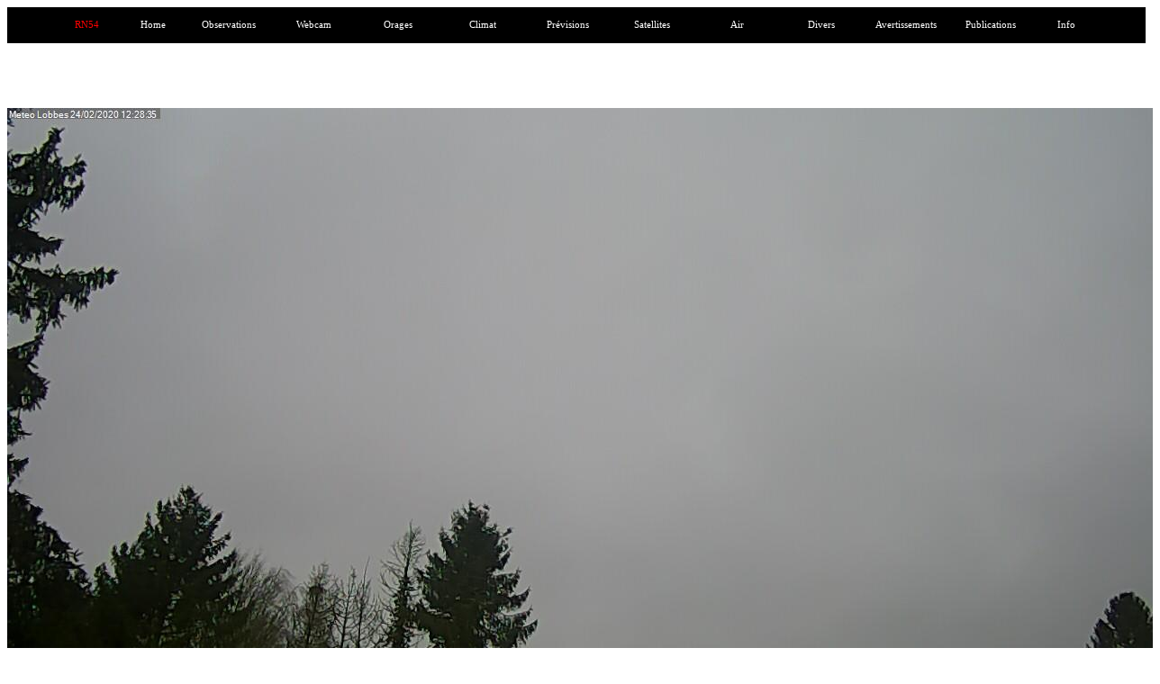

--- FILE ---
content_type: text/html; charset=UTF-8
request_url: https://www.lobbes.net/meteo/webcamhistory-2020-02-24.html
body_size: 3148
content:
<html lang="fr-BE">
<head>



<!-- Google tag (gtag.js) -->
<script async src="https://www.googletagmanager.com/gtag/js?id=G-J3KNNJ6MDL"></script>
<script>
  window.dataLayer = window.dataLayer || [];
  function gtag(){dataLayer.push(arguments);}
  gtag('js', new Date());

  gtag('config', 'G-J3KNNJ6MDL');
</script>

<meta Http-equiv="content-language" content="fr-BE">
<meta name="robots" content="index,follow,noodp">


<meta name="geo.placename" content="Lobbes" />
<meta name="geo.region" content="BE-WHT" />

<link rel="icon" href="/meteo/favicon.ico" />
<link rel="apple-touch-icon" sizes="72x72"   href="/meteo/meteolobbes72.png" />
<link rel="apple-touch-icon" sizes="114x114" href="/meteo/meteolobbes114.png" />


<script type="application/ld+json">
{
  "@context": "https://schema.org",
  "@type": "Place",
  "url": "https://www.lobbes.net/meteo/",
  "name": "Meteo Lobbes",
  "logo": "https://www.lobbes.net/meteo/meteo_lobbes.png",
  "image": "https://www.lobbes.net/meteo/middaywebcam.jpg",
  "address": {
    "@type": "PostalAddress",
    "addressLocality": "Lobbes",
	"postalCode": "6540",
	"addressCountry": "BE"
  }
}
</script>



<script language="JavaScript">
function noSpam(n, d, tld)
{
    var url = "mail"+"to:"+n+"%40"+d+"%2e"+tld;
    window.location = url;
}
</script>

<script type="text/javascript" src="/meteo/menu/stmenu.js"></script>




<script type="text/javascript">
function load()
{
	var ele  = document.getElementById("loader");
	ele.style.display = "none";
}
</script>




<title>M&eacute;t&eacute;o Lobbes - Webcam - 2020-02-24</title><meta name="description" content="M&eacute;t&eacute;o Lobbes, Belgique - Webcam - 2020-02-24">
</head>
<body>

<script type="text/javascript" src="/meteo/menu/mainmenu.js"></script>

<br><br>

<noscript>
        <ul>
            <li><a title="/" href="/" target="_self">Home</a></li>
            <li><a title="#" href="#" target="_self">Observations</a>
                <ul>
                    <li>Unspecified</li>
                    <li>Station m&eacute;t&eacute;o Lobbes</li>
                    <li><a title="/meteo/wxindex.php" href="/meteo/wxindex.php" target="_self">Tableau de bord</a></li>
                    <li><a title="/meteo/wxssgauges.php" href="/meteo/wxssgauges.php" target="_self">M&eacute;t&eacute;o en direct</a></li>
                    <li><a title="/meteo/wxtrends.php" href="/meteo/wxtrends.php" target="_self">Tendances</a></li>
                    <li>Unspecified</li>
                    <li>Infoclimat</li>
                    <li><a title="https://www.infoclimat.fr/observations-meteo/temps-reel/lobbes/000I6.html" href="https://www.infoclimat.fr/observations-meteo/temps-reel/lobbes/000I6.html" target="_blank">Temps r&eacute;el Lobbes&nbsp;<img src="/meteo/menu/icon-external-site.gif" valign="bottom"></a></li>
                    <li>Unspecified</li>
                </ul>
            </li>
            <li><a title="/meteo/webcam.php" href="/meteo/webcam.php" target="_self">Webcam</a>
                <ul>
                    <li>Unspecified</li>
                    <li>Station m&eacute;t&eacute;o Lobbes</li>
                    <li><a title="/meteo/webcam.php?video=photo" href="/meteo/webcam.php?video=photo" target="_self">Derni&egrave;re photo</a></li>
                    <li><a title="/meteo/webcam.php?video=day" href="/meteo/webcam.php?video=day" target="_self">Vid&eacute;o : 24 heures</a></li>
                    <li><a title="/meteo/webcam.php?video=month" href="/meteo/webcam.php?video=month" target="_self">Vid&eacute;o : 30 jours</a></li>
                    <li><a title="/meteo/webcam.php?video=year" href="/meteo/webcam.php?video=year" target="_self">Vid&eacute;o : 12 mois</a></li>
                    <li>Unspecified</li>
                </ul>
            </li>
            <li><a title="#" href="#" target="_self">Climat</a>
                <ul>
                    <li>Unspecified</li>
                    <li>Station m&eacute;t&eacute;o Lobbes</li>
                    <li><a title="/meteo/wxhistory.php" href="/meteo/wxhistory.php" target="_self">Rapport journalier</a></li>
                    <li><a title="/meteo/climat_mensuel.php" href="/meteo/climat_mensuel.php" target="_self">Rapport mensuel</a></li>
                    <li><a title="/meteo/climat_annuel.php" href="/meteo/climat_annuel.php" target="_self">Rapport annuel</a></li>
                    <li><a title="/meteo/wxraindetail.php" href="/meteo/wxraindetail.php" target="_self">Pluviom&eacute;trie</a></li>
                    <li>Unspecified</li>
                    <li>Infoclimat</li>
                    <li><a title="https://www.infoclimat.fr/climatologie/globale/lobbes/000I6.html" href="https://www.infoclimat.fr/climatologie/globale/lobbes/000I6.html" target="_blank">Climatologie Lobbes&nbsp;<img src="/meteo/menu/icon-external-site.gif" valign="bottom"></a></li>
                    <li>Unspecified</li>
                </ul>
            </li>
            <li><a title="#" href="#" target="_self">Orages</a>
                <ul>
                    <li>Unspecified</li>
                    <li>Station de Lobbes</li>
                    <li><a title="http://www.lightningmaps.org/blitzortung/europe/index.php?bo_page=statistics&bo_show=station&lang=fr&bo_station_id=14573" href="http://www.lightningmaps.org/blitzortung/europe/index.php?bo_page=statistics&bo_show=station&lang=fr&bo_station_id=14573" target="_blank">Statistiques&nbsp;<img src="/meteo/menu/icon-external-site.gif" valign="bottom"></a></li>
                    <li>Unspecified</li>
                    <li>Cartes temps r&eacute;el</li>
                    <li><a title="http://lightningmaps.org/realtime?lang=fr" href="http://lightningmaps.org/realtime?lang=fr" target="_blank">Lightingmaps&nbsp;<img src="/meteo/menu/icon-external-site.gif" valign="bottom"></a></li>
                    <li><a title="http://www.blitzortung.org/Webpages/index.php?lang=fr" href="http://www.blitzortung.org/Webpages/index.php?lang=fr" target="_blank">Blitzortung&nbsp;<img src="/meteo/menu/icon-external-site.gif" valign="bottom"></a></li>
                    <li>Unspecified</li>
                </ul>
            </li>
            <li><a title="#" href="#" target="_self">Pr&eacute;visions</a>
                <ul>
                    <li>Unspecified</li>
                    <li>IRM</li>
                    <li><a title="/meteo/irmforecast.php" href="/meteo/irmforecast.php" target="_self">Pr&eacute;visions 4 jours</a></li>
                    <li>Unspecified</li>
                    <li>Cartes anim&eacute;es</li>
                    <li><a title="https://www.ventusky.com/?lat=50.3460194&lon=4.2654874" href="https://www.ventusky.com/?lat=50.3460194&lon=4.2654874" target="_blank">VentuSky&nbsp;<img src="/meteo/menu/icon-external-site.gif" valign="bottom"></a></li>
                    <li><a title="https://www.windy.com/50.351/4.266?49.950,4.266,8,i:pressure,m:e24agih" href="https://www.windy.com/50.351/4.266?49.950,4.266,8,i:pressure,m:e24agih" target="_blank">Windy&nbsp;<img src="/meteo/menu/icon-external-site.gif" valign="bottom"></a></li>
                    <li>Unspecified</li>
                    <li>yr.no</li>
                    <li><a title="/meteo/meteogramme.php" href="/meteo/meteogramme.php" target="_self">M&eacute;t&eacute;ogramme 48h</a></li>
                    <li>Unspecified</li>
                    <li>DWD</li>
                    <li><a title="/meteo/dwd_previsions.php?map1=world&map2=europa2" href="/meteo/dwd_previsions.php?map1=world&map2=europa2" target="_self">Observations Europe</a></li>
                    <li>Unspecified</li>
                    <li>Mod&egrave;le GFS (COLA)</li>
                    <li><a title="/meteo/gfs_cola.php?map=1" href="/meteo/gfs_cola.php?map=1" target="_self">G&eacute;opotentiel 500 hPa</a></li>
                    <li><a title="/meteo/gfs_cola.php?map=2" href="/meteo/gfs_cola.php?map=2" target="_self">Pression niveau de la mer</a></li>
                    <li><a title="/meteo/gfs_cola.php?map=3" href="/meteo/gfs_cola.php?map=3" target="_self">Vitesse verticale 700 hPa</a></li>
                    <li><a title="/meteo/gfs_cola.php?map=4" href="/meteo/gfs_cola.php?map=4" target="_self">Temp&eacute;rature 850 hPa</a></li>
                    <li><a title="/meteo/gfs_cola.php?map=5" href="/meteo/gfs_cola.php?map=5" target="_self">Vents &agrave; 200 hPa</a></li>
                    <li><a title="/meteo/gfs_cola.php?map=6" href="/meteo/gfs_cola.php?map=6" target="_self">CAPE</a></li>
                    <li>Unspecified</li>
                </ul>
            </li>
            <li><a title="#" href="#" target="_self">Satellites</a>
                <ul>
                    <li>Unspecified</li>
                    <li>M&eacute;t&eacute;osat</li>
                    <li><a title="/meteo/wxssec.php?satType=wv" href="/meteo/wxssec.php?satType=wv" target="_self">Vapeur d'eau</a></li>
                    <li><a title="/meteo/wxssec.php?satType=wvbbm" href="/meteo/wxssec.php?satType=wvbbm" target="_self">Vapeur d'eau color&eacute;</a></li>
                    <li><a title="/meteo/wxssec.php?satType=ir" href="/meteo/wxssec.php?satType=ir" target="_self">Infrarouge</a></li>
                    <li><a title="/meteo/wxssec.php?satType=irbbm" href="/meteo/wxssec.php?satType=irbbm" target="_self">Infrarouge color&eacute;</a></li>
                    <li><a title="/meteo/wxssec.php?satType=irn" href="/meteo/wxssec.php?satType=irn" target="_self">Infrarouge Rainbow</a></li>
                    <li><a title="/meteo/wxssec.php?satType=irbd" href="/meteo/wxssec.php?satType=irbd" target="_self">Infrarouge Dvorak</a></li>
                    <li>Unspecified</li>
                </ul>
            </li>
            <li><a title="#" href="#" target="_self">Divers</a>
                <ul>
                    <li>Unspecified</li>
                    <li><a title="http://uvindex.aeronomie.be/index.php?option=com_bisauv&view=bisauv&Itemid=120" href="http://uvindex.aeronomie.be/index.php?option=com_bisauv&view=bisauv&Itemid=120" target="_blank">Index UV&nbsp;<img src="/meteo/menu/icon-external-site.gif" valign="bottom"></a></li>
                    <li><a title="/meteo/nuages.html" href="/meteo/nuages.html" target="_self">Radar nuages</a></li>
                    <li><a title="/meteo/air.html" href="/meteo/air.html" target="_self">Qualit&eacute; de l'air (CELINE)</a></li>
                    <li><a title="/meteo/wxastronomy.php" href="/meteo/wxastronomy.php" target="_self">Almanach soleil - lune</a></li>
                    <li><a title="/meteo/wxmetar.php" href="/meteo/wxmetar.php" target="_self">Observations des a&eacute;roports</a></li>
                    <li><a title="/meteo/bouees.php" href="/meteo/bouees.php" target="_self">Bou&eacute;es Mer du Nord</a></li>
                    <li>Unspecified</li>
                </ul>
            </li>
            <li><a title="#" href="#" target="_self">Avertissements</a>
                <ul>
                    <li>Unspecified</li>
                    <li><a title="/meteo/wxuvforecast.php" href="/meteo/wxuvforecast.php" target="_self">Index UV</a></li>
                    <li><a title="/meteo/meteoalarm.html" href="/meteo/meteoalarm.html" target="_self">Vigilance m&eacute;t&eacute;o</a></li>
                    <li><a title="http://voies-hydrauliques.wallonie.be/opencms/opencms/fr/hydro/Actuelle/crue/index.html" href="http://voies-hydrauliques.wallonie.be/opencms/opencms/fr/hydro/Actuelle/crue/index.html" target="_blank">Infocrue&nbsp;<img src="/meteo/menu/icon-external-site.gif" valign="bottom"></a></li>
                    <li>Unspecified</li>
                </ul>
            </li>
            <li><a title="#" href="#" target="_self">Publications</a>
                <ul>
                    <li>Unspecified</li>
                    <li><a title="https://www.infoclimat.fr/stations-meteo/?s=000I6" href="https://www.infoclimat.fr/stations-meteo/?s=000I6" target="_blank">Infoclimat (StatIC)&nbsp;<img src="/meteo/menu/icon-external-site.gif" valign="bottom"></a></li>
                    <li><a title="https://wow.meteo.be/fr/" href="https://wow.meteo.be/fr/" target="_blank">WOW-BE&nbsp;<img src="/meteo/menu/icon-external-site.gif" valign="bottom"></a></li>
                    <li><a title="/meteo/awekas.html" href="/meteo/awekas.html" target="_self">Awekas</a></li>
                    <li><a title="/meteo/wunderground.html" href="/meteo/wunderground.html" target="_self">Weather Underground</a></li>
                    <li><a title="/meteo/weatherlink.html" href="/meteo/weatherlink.html" target="_self">Weatherlink</a></li>
                    <li><a title="/meteo/metoffice.html" href="/meteo/metoffice.html" target="_self">Met Office</a></li>
                    <li><a title="https://wow.knmi.nl/" href="https://wow.knmi.nl/" target="_blank">KNMI&nbsp;<img src="/meteo/menu/icon-external-site.gif" valign="bottom"></a></li>
                    <li><a title="https://app.weathercloud.net/d1674323501" href="https://app.weathercloud.net/d1674323501" target="_blank">Weathercloud&nbsp;<img src="/meteo/menu/icon-external-site.gif" valign="bottom"></a></li>
                    <li><a title="/meteo/bnlwn.html" href="/meteo/bnlwn.html" target="_self">M&eacute;t&eacute;o Benelux</a></li>
                    <li><a title="/meteo/cwop.html" href="/meteo/cwop.html" target="_self">Citizen Weather</a></li>
                    <li><a title="/meteo/pws.html" href="/meteo/pws.html" target="_self">PWS</a></li>
                    <li><a title="https://www.windy.com/50.351/4.266?49.950,4.266,8,i:pressure,m:e24agih" href="https://www.windy.com/50.351/4.266?49.950,4.266,8,i:pressure,m:e24agih" target="_blank">Windy&nbsp;<img src="/meteo/menu/icon-external-site.gif" valign="bottom"></a></li>
                    <li><a title="/meteo/weatherbug.html" href="/meteo/weatherbug.html" target="_self">WeatherBug Backyard</a></li>
                    <li><a title="/meteo/previmeteo.html" href="/meteo/previmeteo.html" target="_self">Previmeteo</a></li>
                    <li><a title="/meteo/meteociel.html" href="/meteo/meteociel.html" target="_self">M&eacute;t&eacute;ociel</a></li>
                    <li><a title="/meteo/cotemeteo.html" href="/meteo/cotemeteo.html" target="_self">C&ocirc;t&eacute; M&eacute;t&eacute;o</a></li>
                    <li><a title="/meteo/europeanweathernetwork.html" href="/meteo/europeanweathernetwork.html" target="_self">European Weather Network</a></li>
                    <li><a title="http://www.hetweeractueel.nl/weer/lobbes/actueel/" href="http://www.hetweeractueel.nl/weer/lobbes/actueel/" target="_blank">Het Weer Actueel&nbsp;<img src="/meteo/menu/icon-external-site.gif" valign="bottom"></a></li>
                    <li><a title="http://my.meteonetwork.it/station/be0003/" href="http://my.meteonetwork.it/station/be0003/" target="_blank">Meteonetwork&nbsp;<img src="/meteo/menu/icon-external-site.gif" valign="bottom"></a></li>
                    <li><a title="http://fr.blitzortung.org/live_lightning_maps.php" href="http://fr.blitzortung.org/live_lightning_maps.php" target="_blank">Blitzortung&nbsp;<img src="/meteo/menu/icon-external-site.gif" valign="bottom"></a></li>
                    <li>Unspecified</li>
                </ul>
            </li>
            <li><a title="/meteo/legal.php" href="/meteo/legal.php" target="_self">Info</a></li>
        </ul>
</noscript>


<center>
<table border="0" cellspacing="0" cellpadding="0" width="90%">


<tr>
	<td width="35%" align="left">&nbsp;
    <td width="30%" align="center" valign="bottom">&nbsp;
	<td width="35%" align="right">&nbsp;
<tr>
	<td colspan="3" align="left">&nbsp;
<tr>
	<td colspan="3" height="22" align="center">
	
	
<img src="./webcam/2020-02-24.jpg" border="0"  width="1280" height="720" alt="M&eacute;t&eacute;o Lobbes webcam 2020-02-24"  >
<tr>
	<td colspan="3" align="left">&nbsp;

</table>



<center>


<script defer src="https://static.cloudflareinsights.com/beacon.min.js/vcd15cbe7772f49c399c6a5babf22c1241717689176015" integrity="sha512-ZpsOmlRQV6y907TI0dKBHq9Md29nnaEIPlkf84rnaERnq6zvWvPUqr2ft8M1aS28oN72PdrCzSjY4U6VaAw1EQ==" data-cf-beacon='{"version":"2024.11.0","token":"a885402f9dbe48c09e95efa4f9327f8f","r":1,"server_timing":{"name":{"cfCacheStatus":true,"cfEdge":true,"cfExtPri":true,"cfL4":true,"cfOrigin":true,"cfSpeedBrain":true},"location_startswith":null}}' crossorigin="anonymous"></script>
</body>
</html>